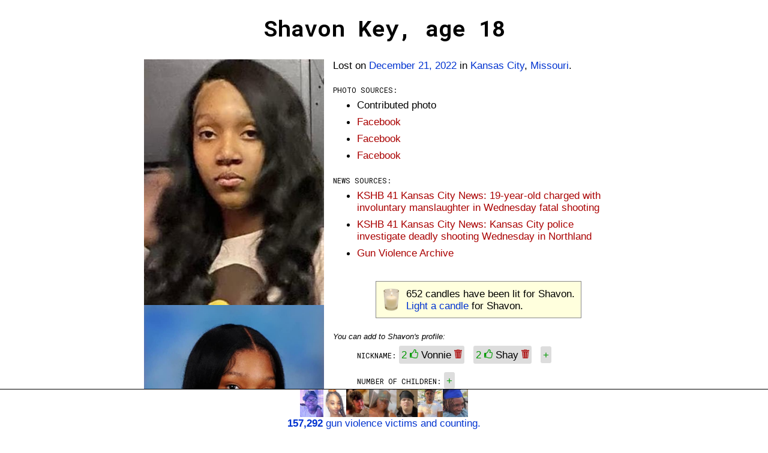

--- FILE ---
content_type: text/html;charset=UTF-8
request_url: https://gunmemorial.org/2022/12/21/shavon-key
body_size: 19250
content:
<!DOCTYPE html>
<html  lang="en">
<head>
  <meta charset="utf-8"/>
<meta name="viewport" content="width=device-width, initial-scale=1"/>
  <link rel="canonical" href="https://gunmemorial.org/2022/12/21/shavon-key" />
<link rel="amphtml" href="https://gunmemorial.org/amp/2022/12/21/shavon-key" />
  <link rel="stylesheet" type="text/css" href="/css/main.css" media="all" />
  <link rel="stylesheet" type="text/css" href="/css/sk-circle.css" media="all" />
<link rel="shortcut icon" type="image/x-icon" href="/favicon.ico" />
  <title>Shavon Key, age 18</title>

  <!-- twitter card -->
  <meta name="twitter:card" content="summary" />
  <meta name="twitter:site" content="@GunMemorial" />
  <meta name="twitter:title" content="Shavon Key, age 18" />
  <meta name="twitter:description" content="Lost on December 21, 2022 in Kansas City, Missouri.  Click to light a candle, post a photo, or tell the world about Shavon." />
  <meta name="twitter:image" content="https://s3.amazonaws.com/gunmemorial-media/photo/388870.jpg" />

  <!-- facebook card -->
  <meta property="fb:app_id"             content="161443557556881" />
  <meta property="og:url"                content="https://gunmemorial.org/2022/12/21/shavon-key" />
  <meta property="og:type"               content="article" />
  <meta property="og:title"              content="Shavon Key, age 18" />
  <meta property="og:description"        content="Lost on December 21, 2022 in Kansas City, Missouri.  Click to light a candle, post a photo, or tell the world about Shavon." />
  <meta property="og:image" content="https://gunmemorial.org/og_image?victimId=642912"/>
<meta property="og:image:width" content="1200"/>
<meta property="og:image:height" content="630"/><!--
  <meta property="place:location:latitude"  content="39.2442" />
  <meta property="place:location:longitude" content="-94.5189" />
  -->
<!--[if lt IE 9]>
  <script src="//ajax.googleapis.com/ajax/libs/jquery/1.8.3/jquery.min.js"></script>
  <![endif]-->
  <!--[if (gte IE 9) | (!IE)]><!-->
  <script src="//ajax.googleapis.com/ajax/libs/jquery/3.7.1/jquery.min.js"></script>
  <!--<![endif]-->

  <style>
  

    body{
      word-wrap: break-word; /* so long urls dont stretch div width on Safari */
      padding:10px
    }
    .single-col{
      width:800px;
      overflow:auto; 
    }
    @media only screen and (max-width: 840px) {
      .single-col{
        width: auto;
        padding-left:20px;
        padding-right:20px;
      }
    }

    #edit-link{
      float:left
    }
    #pencil-img{
      float:left;margin-right:10px;height:40px;
    }
    #candle-img{
      height:40px;float:left;margin-right:10px
    }
    #candle-spinner{
      display:none;
    }
    #project-info{
      width:100%; float:left
    }
    .no-top-margin{
      margin-top:0
    }
    #latest-victim-block{
      display:inline-block; vertical-align:top; padding:5px
    }
    .footer{
      height: 70px;
    }
    .footer p{
      margin-top:-4px
    }
    .footer img{
      height:46px;
    }
    #talk-icon{
      height: 25px; position:relative; top:8px;
    }
    #already-lit-candle{
      display:none;
    }
    .small-italic{
      font-style:italic; font-size:10pt
    }
    </style>






  <link href='https://fonts.googleapis.com/css?family=Roboto+Mono:400,100,700,500,300' rel='stylesheet' type='text/css'/>
  <!-- Google tag (gtag.js) -->
  <script async="true" src="https://www.googletagmanager.com/gtag/js?id=G-SEPEM0BKT9"></script>
  <script>
    // Send page view only in the main frame, not in an iframe, to avoid duplicate views.
    let gtagConfig = {};
    if (window.frameElement !== null || "" == "true") {
      gtagConfig["send_page_view"] = false;
    }
    console.log(gtagConfig);
    window.dataLayer = window.dataLayer || [];
    function gtag(){dataLayer.push(arguments);}
    gtag('js', new Date());
    gtag('config', 'G-SEPEM0BKT9', gtagConfig);
  </script><script type="application/ld+json">
  
    {
      "@context": "http://schema.org",
      "@type": "Person",
      "mainEntityOfPage": "https://gunmemorial.org/2022/12/21/shavon-key",
      "name": "Shavon Key",
      "description": "Age 18. Lost on December 21, 2022 in Kansas City, Missouri.  Click to light a candle, post a photo, or tell the world about Shavon.",
    
      "gender": "Female",
    
      "image": {
        "type": "ImageObject",
        "url": "https://s3.amazonaws.com/gunmemorial-media/photo/388870.jpg",
        "width": 311,
        "height": 425
      },
    
      "deathDate": "2022-12-21",
      "deathPlace": {"address":"Kansas City, Missouri"}
    }
    </script>

  </head>

<body>
<div id="full-height-wrapper">

<h1>Shavon Key, age 18</h1>
  <div class="single-col">
    <div class="photo-pane">
  <a href="https://s3.amazonaws.com/gunmemorial-media/photo/388870.jpg">
          <img src="https://s3.amazonaws.com/gunmemorial-media/photo/388870.jpg" alt="photo" id="" class="victim-photo"/></a>
  <a href="https://s3.amazonaws.com/gunmemorial-media/photo/388871.jpg">
          <img src="https://s3.amazonaws.com/gunmemorial-media/photo/388871.jpg" alt="photo" id="" class="victim-photo"/></a>
  <a href="https://s3.amazonaws.com/gunmemorial-media/photo/388883.jpg">
          <img src="https://media.gunmemorial.org/photo_thumb/800w/388883.jpg" alt="photo" id="" class="victim-photo"/></a>
  <a href="https://s3.amazonaws.com/gunmemorial-media/photo/389248.jpg">
          <img src="https://s3.amazonaws.com/gunmemorial-media/photo/389248.jpg" alt="photo" id="" class="victim-photo"/></a>
  <a href="https://s3.amazonaws.com/gunmemorial-media/photo/395770.jpg">
          <img src="https://s3.amazonaws.com/gunmemorial-media/photo/395770.jpg" alt="photo" id="" class="victim-photo"/></a>
  </div>
    <p class="no-top-margin">
      Lost&nbsp;on <a href="/2022/12/21">December 21, 2022</a> in <a href="/MO/kansas-city">Kansas City</a>, <a href="/MO">Missouri</a>.
    </p>
  <p class="key">Photo sources:</p>
    <ul>
      <li>
    Contributed photo
  </li>
      <li><a rel="follow" href="https://www.facebook.com/story.php?story_fbid=602560437490630&id=100032100375940" class="subtle">
                    Facebook
                  </a></li>
      <li><a rel="follow" href="https://www.facebook.com/photo.php?fbid=607335300346477&set=a.104820280597984&type=3" class="subtle">
                    Facebook
                  </a></li>
      <li><a rel="follow" href="https://www.facebook.com/photo.php?fbid=612475389832468&id=100032100375940&set=a.106483020431710" class="subtle">
                    Facebook
                  </a></li>
      </ul>
<p class="key">News sources:</p>
  <ul>
    <li><a rel="nofollow" href="https://www.kshb.com/news/crime/19-year-old-charged-with-involuntary-manslaughter-in-wednesday-fatal-shooting" class="subtle">KSHB 41 Kansas City News: 19-year-old charged with involuntary manslaughter in Wednesday fatal shooting</a></li>
    <li><a rel="nofollow" href="https://www.kshb.com/news/crime/police-investigate-life-threatening-shooting-in-northland" class="subtle">KSHB 41 Kansas City News: Kansas City police investigate deadly shooting Wednesday in Northland</a></li>
    <li><a rel="nofollow" class="subtle" href="https://www.gunviolencearchive.org/incident/2486455">
            Gun Violence Archive</a></li>
    </ul>
<div class="center">
    <div class="callout">
      <img src="/img/votive_candle.png" alt="" id="candle-img" class=""/><span id="num-candles">652</span> candles have been lit for Shavon.<br/>
      <span id="light-candle">
          <a href="/light_candle.jsp?id=642912" rel="nofollow">Light a candle</a> for Shavon.
        </span>
      <span id="already-lit-candle">
        <p>The people with the most candles in the past 24 hours are <a href="/">featured</a> on our homepage.</p>
<p style="margin-bottom:0"><a href="https://www.facebook.com/dialog/share?app_id=161443557556881&display=page&href=https%3A%2F%2Fgunmemorial.org%2F2022%2F12%2F21%2Fshavon-key&redirect_uri=https%3A%2F%2Fgunmemorial.org%2F2022%2F12%2F21%2Fshavon-key">Ask your friends to light a candle</a> or
  come back tomorrow to light another candle for Shavon.</p></span>
      <div id="candle-spinner" class="sk-circle">
        <div class="sk-circle1 sk-child"></div>
        <div class="sk-circle2 sk-child"></div>
        <div class="sk-circle3 sk-child"></div>
        <div class="sk-circle4 sk-child"></div>
        <div class="sk-circle5 sk-child"></div>
        <div class="sk-circle6 sk-child"></div>
        <div class="sk-circle7 sk-child"></div>
        <div class="sk-circle8 sk-child"></div>
        <div class="sk-circle9 sk-child"></div>
        <div class="sk-circle10 sk-child"></div>
        <div class="sk-circle11 sk-child"></div>
        <div class="sk-circle12 sk-child"></div>
      </div>
    </div>
  </div>
<script type="text/javascript">
    var alreadyLit = false;
    var numCandles = 652;

    function updateCandles() {
      $('#num-candles').text(numCandles);
      if (alreadyLit) {
        $('#light-candle').hide();
        $('#already-lit-candle').show();
      } else {
        $('#light-candle').show();
        $('#already-lit-candle').hide();
      }
    }
    updateCandles();

    $('#light-candle a').click(function() {
      $('#light-candle').hide();
      $('#candle-spinner').show();
      $.post('/doLightCandle?victim=642912', null, function(){
        $('#candle-spinner').hide();
        numCandles++;
        alreadyLit = true;
        updateCandles();
        gtag('event', 'candle', {
          path: '2022/12/21/shavon-key'
        });
      });
      // Set timer to allow candle lighting again in 20 hours.
      // 20 hours will work well in most cases, including for people who visit around the same time every day.
      setTimeout(function () {
        alreadyLit = false;
        updateCandles();
      }, 1000*3600*20);
      // don't follow link
      return false;
    });
  </script>

<div id="profile">
  <p style="font-style:italic; font-size:10pt; margin-bottom:0">
    
      You can add to Shavon&apos;s profile:
    </p>
  <ul style="list-style:none">
  <li>
      <span class="key">Nickname:</span>
      <div class="tag">
            <a class="moderate" answer-id="1096418" answer="Vonnie"
               question="Nickname" downvote="false" href="#">
              <span class="count">2</span>
              <img src="/img/thumbs_up.png"/>
            </a>
          <span class="answer">Vonnie</span>
          <a class="tag-x moderate" answer-id="1096418" downvote="true" href="#">
              <img src="/img/trash.png"/>
            </a>
          </div>
        <div class="tag">
            <a class="moderate" answer-id="1123920" answer="Shay"
               question="Nickname" downvote="false" href="#">
              <span class="count">2</span>
              <img src="/img/thumbs_up.png"/>
            </a>
          <span class="answer">Shay</span>
          <a class="tag-x moderate" answer-id="1123920" downvote="true" href="#">
              <img src="/img/trash.png"/>
            </a>
          </div>
        <div class="tag"><a class="add-tag" question="Nickname" href="#">+</a></div>
      </li>
    <li>
      <span class="key">Number of children:</span>
      <div class="tag"><a class="add-tag" question="Number of children" href="#">+</a></div>
      </li>
    <li>
      <span class="key">Personality:</span>
      <div class="tag">
            <a class="moderate" answer-id="1096249" answer="Funny, Loyal &amp; down to earth"
               question="Personality" downvote="false" href="#">
              <span class="count">2</span>
              <img src="/img/thumbs_up.png"/>
            </a>
          <span class="answer">Funny, Loyal &amp; down to earth</span>
          <a class="tag-x moderate" answer-id="1096249" downvote="true" href="#">
              <img src="/img/trash.png"/>
            </a>
          </div>
        <div class="tag">
            <a class="moderate" answer-id="1123918" answer="She was always happy and knew how to light up a room the second she walked In"
               question="Personality" downvote="false" href="#">
              <span class="count">2</span>
              <img src="/img/thumbs_up.png"/>
            </a>
          <span class="answer">She was always happy and knew how to light up a room the second she walked In</span>
          <a class="tag-x moderate" answer-id="1123918" downvote="true" href="#">
              <img src="/img/trash.png"/>
            </a>
          </div>
        <div class="tag"><a class="add-tag" question="Personality" href="#">+</a></div>
      </li>
    <li>
      <span class="key">Occupation:</span>
      <div class="tag"><a class="add-tag" question="Occupation" href="#">+</a></div>
      </li>
    <li>
      <span class="key">Workplace:</span>
      <div class="tag"><a class="add-tag" question="Workplace" href="#">+</a></div>
      </li>
    <li>
      <span class="key">Schools attended:</span>
      <div class="tag"><a class="add-tag" question="Schools attended" href="#">+</a></div>
      </li>
    <li>
      <span class="key">Comments:</span>
      <div class="tag">
            <a class="moderate" answer-id="1096250" answer="I love you to pieces Shavon, its not a day that goes by and you&#039;re not on my mind"
               question="Comments" downvote="false" href="#">
              <span class="count">2</span>
              <img src="/img/thumbs_up.png"/>
            </a>
          <span class="answer">I love you to pieces Shavon, its not a day that goes by and you&#039;re not on my mind</span>
          <a class="tag-x moderate" answer-id="1096250" downvote="true" href="#">
              <img src="/img/trash.png"/>
            </a>
          </div>
        <div class="tag"><a class="add-tag" question="Comments" href="#">+</a></div>
      </li>
    </ul>
  <script>
    function disableInteraction(tag) {
        $(tag).find("a").css("filter", "grayscale(100%)");
        $(tag).find("a").css("-webkit-filter", "grayscale(100%)");
        $(tag).find(".tag-x").hide();
    };

    // handle tag moderation clicks
    $('a.moderate').click(function (){
        moderate(this);
        return false; // dont follow link
    });
    function moderate(anchor) {
        downvote = $(anchor).attr('downvote');
        answerId = $(anchor).attr('answer-id');
        tag = $(anchor).parent();
        modCount = $(anchor).find('.count');
        if (downvote == "true") {
            if (!confirm('Permanently delete "'+$(tag).find('.answer').text()+'"?')) {
                return;
            }
        }
        $.post('/poll/doModerateAnswer?answer='+answerId+'&downvote='+downvote)
            .done(function (){
                if (downvote == "false") {
                    // increment likes
                    $(modCount).text(parseInt($(modCount).text())+1);
                }
                gtag('event', 'moderate-answer-' + (downvote == "true" ? "down" : "up"), {
                  path: '2022/12/21/shavon-key'
                });
            })
            .always(function (){
                if (downvote == "true") {
                    // remove tag
                    $(tag).hide();
                }
                disableInteraction(tag)
            });
    };

    // handle click on new tags
    $('a.add-tag').click(function (){
        plusTag = $(this).parent();
        question = $(this).attr('question');
        var answer = prompt('Enter your new information for "' + question + '". This is for people who knew the victim. If you did not know the victim, then please just light a candle to express your condolences. All comments are reviewed by our volunteers before being posted publicly.', "");
        answer = answer.trim();
        if (answer == null || answer.length == 0) {
            return false;
        }
        if (answer.length > 100) {
            alert('Your answer must be shorter than 100 letters. Please try again.');
            return false;
        }

        // post answer
        $.post('/poll/doAnswerQuestion?victim=642912&question='+encodeURIComponent(question)+'&answer='+encodeURIComponent(answer))
            .done(function (){
                // add tag
                let textDiv = document.createElement("div");
                textDiv.setAttribute("class", "tag");
                textDiv.appendChild(document.createTextNode(answer)); // this escapes HTML
                $(textDiv).insertBefore(plusTag);
                gtag('event', 'add-answer', {
                  path: '2022/12/21/shavon-key'
                });
            });

        return false;
    });

  </script>
 </div><div class="center">
    <div class="callout callout-talk">
    <a href="https://talk.gunmemorial.org">
      <img src="/img/talk.png" alt="talk" id="talk-icon" class=""/>
       about losing someone to gun violence:</a>
      <ul>
        <li><a href="https://talk.gunmemorial.org/t/would-you-have-a-conversation-with-the-person-who-murdered-your-loved-one">Would you have a conversation with the person who murdered your loved one?</a></li>
        <li><a href="https://talk.gunmemorial.org/t/i-am-so-incomplete">I am so incomplete</a></li>
        <li><a href="https://talk.gunmemorial.org/t/praying-for-all">Praying for ALL</a></li>
        <li><a href="https://talk.gunmemorial.org/t/u-took-my-only-son">U took my only son</a></li>
        </ul>
    </div></div><p class="key">Other nearby fatal shootings:</p>
    <ul>
    <li>
        <a href="/2026/01/12/chris-wells">
              <span class="red">Kansas City, MO</span>
              <small>- January 12, 2026</small>
            </a>
          </li>
    <li>
        <a href="/2026/01/11/deontez-k-denson">
              <span class="red">Kansas City, MO</span>
              <small>- January 11, 2026</small>
            </a>
          </li>
    <li>
        <a href="/2026/01/08/gary-norris">
              <span class="red">Kansas City, MO</span>
              <small>- January 8, 2026</small>
            </a>
          </li>
    <li>
        <a href="/2026/01/08/lucas-long">
              <span class="red">Kansas City, MO</span>
              <small>- January 8, 2026</small>
            </a>
          </li>
    <li>
        <a href="/2026/01/07/keithlin-royster">
              <span class="red">Kansas City, MO</span>
              <small>- January 7, 2026</small>
            </a>
          </li>
    </ul>
  </div></div><div class="footer">
    <a target="_self" href="/">
      <span class="font-size-zero">
        <img src="https://media.gunmemorial.org/photo_thumb/100/577466.jpg" alt="" id="" class=""/><img src="https://media.gunmemorial.org/photo_thumb/100/577412.jpg" alt="" id="" class=""/><img src="https://media.gunmemorial.org/photo_thumb/100/577470.jpg" alt="" id="" class=""/><img src="https://media.gunmemorial.org/photo_thumb/100/577284.jpg" alt="" id="" class=""/><img src="https://media.gunmemorial.org/photo_thumb/100/577400.jpg" alt="" id="" class=""/><img src="https://media.gunmemorial.org/photo_thumb/100/577398.jpg" alt="" id="" class=""/><img src="https://media.gunmemorial.org/photo_thumb/100/577472.jpg" alt="" id="" class=""/></span>
      <p><b>157,292</b> gun violence victims and counting.</p>
    </a>
  </div><script src="/js/photo_modal.js"></script>
  
</body>
</html>